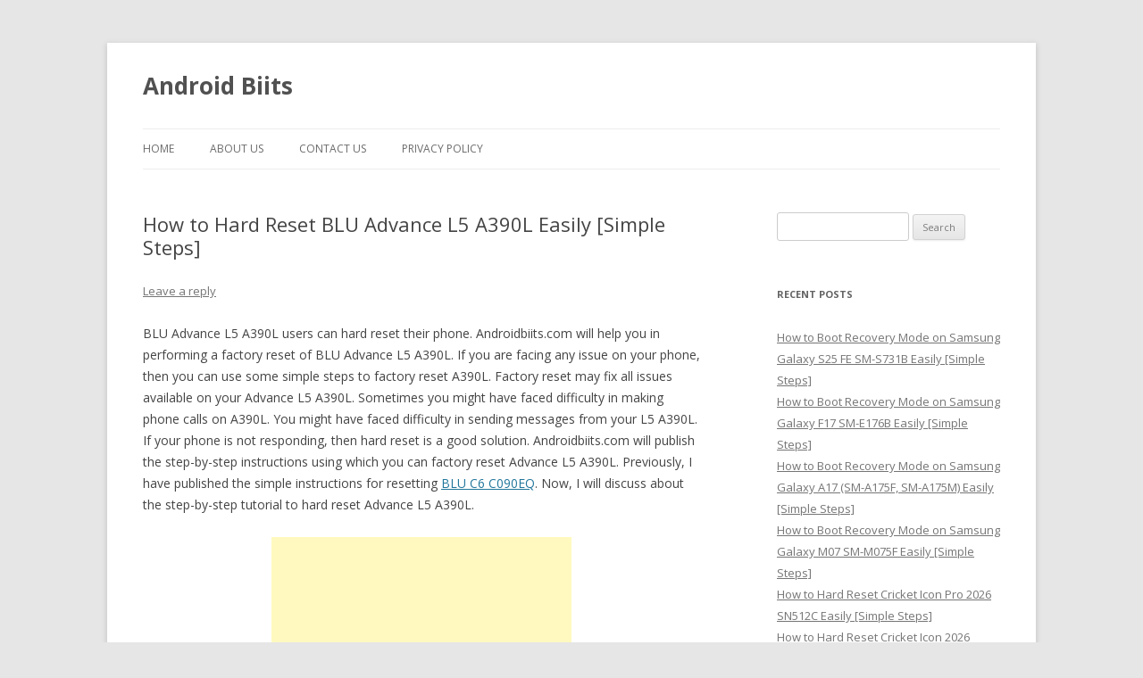

--- FILE ---
content_type: text/html; charset=UTF-8
request_url: https://androidbiits.com/hard-reset-blu-advance-l5-a390l-easily/
body_size: 5392
content:
<!DOCTYPE html>
<!--[if IE 7]>
<html class="ie ie7" lang="en-US">
<![endif]-->
<!--[if IE 8]>
<html class="ie ie8" lang="en-US">
<![endif]-->
<!--[if !(IE 7) & !(IE 8)]><!-->
<html lang="en-US">
<!--<![endif]-->
<head>
<meta charset="UTF-8" />
<meta name="viewport" content="width=device-width" />
<title>How to Factory Reset BLU Advance L5 A390L Easily [Simple Steps] | Android Biits</title>
<link rel="profile" href="http://gmpg.org/xfn/11" />
<link rel="pingback" href="https://androidbiits.com/xmlrpc.php" />
<!--[if lt IE 9]>
<script src="https://androidbiits.com/wp-content/themes/twentytwelve/js/html5.js" type="text/javascript"></script>
<![endif]-->

<!-- All in One SEO Pack 2.3.8 by Michael Torbert of Semper Fi Web Design[311,394] -->
<meta name="description" itemprop="description" content="Steps to hard reset BLU Advance L5 A390L comfortably without root, unlock bootloader and TWRP Recovery. Dear folks, you can master reset Advance L5 A390L easily" />

<meta name="keywords" itemprop="keywords" content="reset,blu advance l5,a390l,root,unlock bootloader,twrp" />

<link rel="canonical" href="https://androidbiits.com/hard-reset-blu-advance-l5-a390l-easily/" />
<!-- /all in one seo pack -->
<link rel="alternate" type="application/rss+xml" title="Android Biits &raquo; Feed" href="https://androidbiits.com/feed/" />
<link rel="alternate" type="application/rss+xml" title="Android Biits &raquo; Comments Feed" href="https://androidbiits.com/comments/feed/" />
<link rel="alternate" type="application/rss+xml" title="Android Biits &raquo; How to Hard Reset BLU Advance L5 A390L Easily [Simple Steps] Comments Feed" href="https://androidbiits.com/hard-reset-blu-advance-l5-a390l-easily/feed/" />
<link rel='stylesheet' id='contact-form-7-css'  href='https://androidbiits.com/wp-content/plugins/contact-form-7/includes/css/styles.css?ver=3.8' type='text/css' media='all' />
<link rel='stylesheet' id='twentytwelve-fonts-css'  href='https://fonts.googleapis.com/css?family=Open+Sans:400italic,700italic,400,700&#038;subset=latin,latin-ext' type='text/css' media='all' />
<link rel='stylesheet' id='twentytwelve-style-css'  href='https://androidbiits.com/wp-content/themes/twentytwelve/style.css?ver=3.9.40' type='text/css' media='all' />
<!--[if lt IE 9]>
<link rel='stylesheet' id='twentytwelve-ie-css'  href='https://androidbiits.com/wp-content/themes/twentytwelve/css/ie.css?ver=20121010' type='text/css' media='all' />
<![endif]-->
<script type='text/javascript' src='https://androidbiits.com/wp-includes/js/jquery/jquery.js?ver=1.11.0'></script>
<script type='text/javascript' src='https://androidbiits.com/wp-includes/js/jquery/jquery-migrate.min.js?ver=1.2.1'></script>
<link rel="EditURI" type="application/rsd+xml" title="RSD" href="https://androidbiits.com/xmlrpc.php?rsd" />
<link rel="wlwmanifest" type="application/wlwmanifest+xml" href="https://androidbiits.com/wp-includes/wlwmanifest.xml" /> 
<link rel='prev' title='How to Hard Reset BLU C6 2019 C090EQ Easily [Simple Steps]' href='https://androidbiits.com/hard-reset-blu-c6-c090eq-easily/' />
<link rel='next' title='How to Hard Reset BLU Bold N1 N0030WW Easily [Simple Steps]' href='https://androidbiits.com/hard-reset-blu-bold-n1-n0030ww-easily/' />
<meta name="generator" content="WordPress 3.9.40" />
<link rel='shortlink' href='https://androidbiits.com/?p=32263' />


<script async src="//pagead2.googlesyndication.com/pagead/js/adsbygoogle.js"></script>
<script>
     (adsbygoogle = window.adsbygoogle || []).push({
          google_ad_client: "ca-pub-9908849587075381",
          enable_page_level_ads: true
     });
</script>



<!-- Global site tag (gtag.js) - Google Analytics -->
<script async src="https://www.googletagmanager.com/gtag/js?id=UA-50657569-1"></script>
<script>
  window.dataLayer = window.dataLayer || [];
  function gtag(){dataLayer.push(arguments);}
  gtag('js', new Date());

  gtag('config', 'UA-50657569-1');
</script>

<script async src="https://fundingchoicesmessages.google.com/i/pub-9908849587075381?ers=1" nonce="hWEF20DT4ShhZJw3AQ5jXw"></script><script nonce="hWEF20DT4ShhZJw3AQ5jXw">(function() {function signalGooglefcPresent() {if (!window.frames['googlefcPresent']) {if (document.body) {const iframe = document.createElement('iframe'); iframe.style = 'width: 0; height: 0; border: none; z-index: -1000; left: -1000px; top: -1000px;'; iframe.style.display = 'none'; iframe.name = 'googlefcPresent'; document.body.appendChild(iframe);} else {setTimeout(signalGooglefcPresent, 0);}}}signalGooglefcPresent();})();</script>




</head>

<body class="single single-post postid-32263 single-format-standard custom-background custom-font-enabled single-author">
<div id="page" class="hfeed site">
	<header id="masthead" class="site-header" role="banner">
		<hgroup>
			<h1 class="site-title"><a href="https://androidbiits.com/" title="Android Biits" rel="home">Android Biits</a></h1>
			<h2 class="site-description"></h2>
		</hgroup>

		<nav id="site-navigation" class="main-navigation" role="navigation">
			<button class="menu-toggle">Menu</button>
			<a class="assistive-text" href="#content" title="Skip to content">Skip to content</a>
			<div class="nav-menu"><ul><li ><a href="https://androidbiits.com/">Home</a></li><li class="page_item page-item-7280"><a href="https://androidbiits.com/about-us/">About US</a></li><li class="page_item page-item-5"><a href="https://androidbiits.com/contact-us/">Contact Us</a></li><li class="page_item page-item-7341"><a href="https://androidbiits.com/privacy-policy/">Privacy Policy</a></li></ul></div>
		</nav><!-- #site-navigation -->

			</header><!-- #masthead -->

	<div id="main" class="wrapper">




	<div id="primary" class="site-content">
		<div id="content" role="main">

			
				
	<article id="post-32263" class="post-32263 post type-post status-publish format-standard hentry category-tutorial tag-blu-advance-l5 tag-reset">
				<header class="entry-header">
			
						<h1 class="entry-title">How to Hard Reset BLU Advance L5 A390L Easily [Simple Steps]</h1>
										<div class="comments-link">
					<a href="https://androidbiits.com/hard-reset-blu-advance-l5-a390l-easily/#respond" title="Comment on How to Hard Reset BLU Advance L5 A390L Easily [Simple Steps]"><span class="leave-reply">Leave a reply</span></a>				</div><!-- .comments-link -->
					</header><!-- .entry-header -->

				<div class="entry-content">
			<p>BLU Advance L5 A390L users can hard reset their phone. Androidbiits.com will help you in performing a factory reset of BLU Advance L5 A390L. If you are facing any issue on your phone, then you can use some simple steps to factory reset A390L. Factory reset may fix all issues available on your Advance L5 A390L. Sometimes you might have faced difficulty in making phone calls on A390L. You might have faced difficulty in sending messages from your L5 A390L. If your phone is not responding, then hard reset is a good solution. Androidbiits.com will publish the step-by-step instructions using which you can factory reset Advance L5 A390L. Previously, I have published the simple instructions for resetting <a href="http://androidbiits.com/hard-reset-blu-c6-c090eq-easily/">BLU C6 C090EQ</a>. Now, I will discuss about the step-by-step tutorial to hard reset Advance L5 A390L.
<!-- WP QUADS Content Ad Plugin v. 1.1.6 -->
<div class="quads-location" style="float:none;margin:10px 0 10px 0;text-align:center;">
<script async src="//pagead2.googlesyndication.com/pagead/js/adsbygoogle.js"></script>
<!-- Androidbiits336 -->
<ins class="adsbygoogle"
     style="display:inline-block;width:336px;height:280px"
     data-ad-client="ca-pub-9908849587075381"
     data-ad-slot="6916528153"></ins>
<script>
(adsbygoogle = window.adsbygoogle || []).push({});
</script>
</div>
</p>
<p>I am expecting that you will be able to master reset BLU Advance L5 A390L without any problem after reading the tutorial written in Androidbiits.com. Factory reset will remove all bugs from A390L. It will let you enjoy original factory settings on Advance L5 A390L. Factory reset will also let you enjoy many other benefits on A390L. You should note that you don&#8217;t need root, unlock bootloader or TWRP to hard reset L5 A390L. The most important thing is that A390L will not lose warranty after performing factory reset.</p>
<p>You must save your private documents securely including messages and contacts before factory resetting BLU Advance L5 A390L, because all data will be deleted from your phone after resetting it. If you are a big fan of original factory settings and planning to use it on your Advance L5 A390L, then you must be eagerly waiting to reset your phone.</p>
<!-- WP QUADS Content Ad Plugin v. 1.1.6 -->
<div class="quads-location" style="float:none;margin:10px 0 10px 0;text-align:center;">
<script async src="//pagead2.googlesyndication.com/pagead/js/adsbygoogle.js"></script>
<!-- androidbiits336middle -->
<ins class="adsbygoogle"
     style="display:inline-block;width:336px;height:280px"
     data-ad-client="ca-pub-9908849587075381"
     data-ad-slot="9884320156"></ins>
<script>
(adsbygoogle = window.adsbygoogle || []).push({});
</script>
</div>

<p>Below are the steps using which you can hard reset BLU Advance L5 A390L. Androidbiits.com will not be responsible if your phone got broken during the process of factory reset. Advance L5 A390L battery must be above 86 percentage before performing hard reset. You must follow these steps at your own risk.</p>
<h2>How to Master Reset BLU Advance L5 A390L Easily [Simple Steps]</h2>
<p>1. Press the power button and switch off your A390L.</p>
<p>2. Press Volume up button and Power button simultaneously on A390L.</p>
<p>3. Release Volume up button and Power button after you see Logo on screen. Your BLU Advance L5 A390L will enter into Stock Recovery mode after a few seconds.</p>
<p>4. Select &#8220;wipe data/factory reset&#8221; option on A390L screen. You can use volume button to select this option.</p>
<p>5. Use power button to confirm &#8220;wipe data/factory reset&#8221; option.</p>
<p>6. Select &#8220;YES&#8221; option using A390L volume button. Then, press power button to confirm &#8220;YES&#8221; option.</p>
<p>7. You have to select &#8220;Reboot system now&#8221; option using volume button.</p>
<p>8. Press power button to confirm &#8220;Reboot system now&#8221; option.</p>

<!-- WP QUADS Content Ad Plugin v. 1.1.6 -->
<div class="quads-location" style="float:none;margin:10px 0 10px 0;text-align:center;">
<script async src="//pagead2.googlesyndication.com/pagead/js/adsbygoogle.js"></script>
<!-- androidbiits336bottom -->
<ins class="adsbygoogle"
     style="display:inline-block;width:336px;height:280px"
     data-ad-client="ca-pub-9908849587075381"
     data-ad-slot="6547673355"></ins>
<script>
(adsbygoogle = window.adsbygoogle || []).push({});
</script>
</div>
<p>You have successfully performed factory reset of BLU Advance L5 A390L. If you are experiencing any difficulty while performing hard reset of your Advance L5 A390L, then don&#8217;t hesitate to share your issue with Androidbiits.com. Please submit your email address and subscribe to get more information regarding Advance L5 A390L. You must check your email to activate subscription. I&#8217;ll help you in resetting your phone.</p>

<!-- WP QUADS Content Ad Plugin v. 1.1.6 -->
<div class="quads-location" style="float:none;margin:10px 0 10px 0;text-align:center;">
<form style="border:1px solid #ccc;padding:3px;text-align:center;" action="https://feedburner.google.com/fb/a/mailverify" method="post" target="popupwindow" onsubmit="window.open('https://feedburner.google.com/fb/a/mailverify?uri=AndroidBiits', 'popupwindow', 'scrollbars=yes,width=550,height=520');return true"><p>Enter your email address:</p><p><input type="text" style="width:140px" name="email"/></p><input type="hidden" value="AndroidBiits" name="uri"/><input type="hidden" name="loc" value="en_US"/><input type="submit" value="Subscribe" /><p>Delivered by <a href="https://feedburner.google.com" target="_blank">FeedBurner</a></p></form>
</div>

<div style="font-size:0px;height:0px;line-height:0px;margin:0;padding:0;clear:both"></div>					</div><!-- .entry-content -->
		
		<footer class="entry-meta">
			This entry was posted in <a href="https://androidbiits.com/category/tutorial/" title="View all posts in Tutorial" rel="category tag">Tutorial</a> and tagged <a href="https://androidbiits.com/tag/blu-advance-l5/" rel="tag">BLU Advance L5</a>, <a href="https://androidbiits.com/tag/reset/" rel="tag">Reset</a> on <a href="https://androidbiits.com/hard-reset-blu-advance-l5-a390l-easily/" title="1:22 PM" rel="bookmark"><time class="entry-date" datetime="2020-04-25T13:22:14+00:00">April 25, 2020</time></a><span class="by-author"> by <span class="author vcard"><a class="url fn n" href="https://androidbiits.com/author/admin/" title="View all posts by admin" rel="author">admin</a></span></span>.								</footer><!-- .entry-meta -->
	</article><!-- #post -->



<script async src="//pagead2.googlesyndication.com/pagead/js/adsbygoogle.js"></script>
<!-- Androidbiitsadscontentbottom -->
<ins class="adsbygoogle"
     style="display:block"
     data-ad-client="ca-pub-9908849587075381"
     data-ad-slot="7434246557"
     data-ad-format="autorelaxed"></ins>
<script>
(adsbygoogle = window.adsbygoogle || []).push({});
</script>





				<nav class="nav-single">
					<h3 class="assistive-text">Post navigation</h3>
					<span class="nav-previous"><a href="https://androidbiits.com/hard-reset-blu-c6-c090eq-easily/" rel="prev"><span class="meta-nav">&larr;</span> How to Hard Reset BLU C6 2019 C090EQ Easily [Simple Steps]</a></span>
					<span class="nav-next"><a href="https://androidbiits.com/hard-reset-blu-bold-n1-n0030ww-easily/" rel="next">How to Hard Reset BLU Bold N1 N0030WW Easily [Simple Steps] <span class="meta-nav">&rarr;</span></a></span>
				</nav><!-- .nav-single -->




				
<div id="comments" class="comments-area">

	
	
									<div id="respond" class="comment-respond">
				<h3 id="reply-title" class="comment-reply-title">Leave a Reply <small><a rel="nofollow" id="cancel-comment-reply-link" href="/hard-reset-blu-advance-l5-a390l-easily/#respond" style="display:none;">Cancel reply</a></small></h3>
									<p class="must-log-in">You must be <a href="https://androidbiits.com/wp-login.php?redirect_to=https%3A%2F%2Fandroidbiits.com%2Fhard-reset-blu-advance-l5-a390l-easily%2F">logged in</a> to post a comment.</p>												</div><!-- #respond -->
			
</div><!-- #comments .comments-area -->
			



		</div><!-- #content -->
	</div><!-- #primary -->


	


		<div id="secondary" class="widget-area" role="complementary">




			<aside id="search-4" class="widget widget_search"><form role="search" method="get" id="searchform" class="searchform" action="https://androidbiits.com/">
				<div>
					<label class="screen-reader-text" for="s">Search for:</label>
					<input type="text" value="" name="s" id="s" />
					<input type="submit" id="searchsubmit" value="Search" />
				</div>
			</form></aside>		<aside id="recent-posts-4" class="widget widget_recent_entries">		<h3 class="widget-title">Recent Posts</h3>		<ul>
					<li>
				<a href="https://androidbiits.com/recovery-mode-samsung-galaxy-s25-fe-sm-s731b/">How to Boot Recovery Mode on Samsung Galaxy S25 FE SM-S731B Easily [Simple Steps]</a>
						</li>
					<li>
				<a href="https://androidbiits.com/recovery-mode-samsung-galaxy-f17-sm-e176b/">How to Boot Recovery Mode on Samsung Galaxy F17 SM-E176B Easily [Simple Steps]</a>
						</li>
					<li>
				<a href="https://androidbiits.com/recovery-mode-samsung-galaxy-a17-sm-a175f-sm-a175m/">How to Boot Recovery Mode on Samsung Galaxy A17 (SM-A175F, SM-A175M) Easily [Simple Steps]</a>
						</li>
					<li>
				<a href="https://androidbiits.com/recovery-mode-samsung-galaxy-m07-sm-m075f/">How to Boot Recovery Mode on Samsung Galaxy M07 SM-M075F Easily [Simple Steps]</a>
						</li>
					<li>
				<a href="https://androidbiits.com/hard-reset-cricket-icon-pro-2026-sn512c/">How to Hard Reset Cricket Icon Pro 2026 SN512C Easily [Simple Steps]</a>
						</li>
					<li>
				<a href="https://androidbiits.com/hard-reset-cricket-icon-2026-u656ac/">How to Hard Reset Cricket Icon 2026 U656AC Easily [Simple Steps]</a>
						</li>
					<li>
				<a href="https://androidbiits.com/hard-reset-att-propel-3-5g-u656aa/">How to Hard Reset AT&#038;T Propel 3 5G U656AA Easily [Simple Steps]</a>
						</li>
					<li>
				<a href="https://androidbiits.com/hard-reset-xiaomi-15t-25069ptebg/">How to Hard Reset Xiaomi 15T 25069PTEBG Easily [Simple Steps]</a>
						</li>
					<li>
				<a href="https://androidbiits.com/recovery-mode-samsung-galaxy-f07-sm-e075f/">How to Boot Recovery Mode on Samsung Galaxy F07 SM-E075F Easily [Simple Steps]</a>
						</li>
					<li>
				<a href="https://androidbiits.com/recovery-mode-samsung-galaxy-m17-sm-m176b/">How to Boot Recovery Mode on Samsung Galaxy M17 SM-M176B Easily [Simple Steps]</a>
						</li>
					<li>
				<a href="https://androidbiits.com/hard-reset-redmagic-astra-np05j/">How to Hard Reset RedMagic Astra NP05J Easily [Simple Steps]</a>
						</li>
					<li>
				<a href="https://androidbiits.com/hard-reset-blu-g35-g1110uu/">How to Hard Reset BLU G35 G1110UU Easily [Simple Steps]</a>
						</li>
				</ul>
		</aside>


		</div><!-- #secondary -->




	
	</div><!-- #main .wrapper -->
	<footer id="colophon" role="contentinfo">
		<div class="site-info">
						<a href="https://wordpress.org/" title="Semantic Personal Publishing Platform">Proudly powered by WordPress</a>
<p>Copyright &copy; 2025 Android Biits</p>
		</div><!-- .site-info -->
	</footer><!-- #colophon -->
</div><!-- #page -->


<script type='text/javascript' src='https://androidbiits.com/wp-content/plugins/contact-form-7/includes/js/jquery.form.min.js?ver=3.50.0-2014.02.05'></script>
<script type='text/javascript'>
/* <![CDATA[ */
var _wpcf7 = {"loaderUrl":"https:\/\/androidbiits.com\/wp-content\/plugins\/contact-form-7\/images\/ajax-loader.gif","sending":"Sending ..."};
/* ]]> */
</script>
<script type='text/javascript' src='https://androidbiits.com/wp-content/plugins/contact-form-7/includes/js/scripts.js?ver=3.8'></script>
<script type='text/javascript' src='https://androidbiits.com/wp-includes/js/comment-reply.min.js?ver=3.9.40'></script>
<script type='text/javascript' src='https://androidbiits.com/wp-content/themes/twentytwelve/js/navigation.js?ver=20140711'></script>

</body>
</html>


--- FILE ---
content_type: text/html; charset=utf-8
request_url: https://www.google.com/recaptcha/api2/aframe
body_size: 259
content:
<!DOCTYPE HTML><html><head><meta http-equiv="content-type" content="text/html; charset=UTF-8"></head><body><script nonce="AbMBPo3jYkfUPLeyxBnv9A">/** Anti-fraud and anti-abuse applications only. See google.com/recaptcha */ try{var clients={'sodar':'https://pagead2.googlesyndication.com/pagead/sodar?'};window.addEventListener("message",function(a){try{if(a.source===window.parent){var b=JSON.parse(a.data);var c=clients[b['id']];if(c){var d=document.createElement('img');d.src=c+b['params']+'&rc='+(localStorage.getItem("rc::a")?sessionStorage.getItem("rc::b"):"");window.document.body.appendChild(d);sessionStorage.setItem("rc::e",parseInt(sessionStorage.getItem("rc::e")||0)+1);localStorage.setItem("rc::h",'1764706443405');}}}catch(b){}});window.parent.postMessage("_grecaptcha_ready", "*");}catch(b){}</script></body></html>

--- FILE ---
content_type: application/javascript; charset=utf-8
request_url: https://fundingchoicesmessages.google.com/f/AGSKWxVKBDtpJi_0LLmSYq85O7FgypGc31xO0c-QufsSq0ZRqeeaOz2V6mjD3HOK7h18WfyJubVdHyPzGtYtxbDDfm4a_n1e3g1qvynRWevcOZu56sryAuoa68eZLQnYRmMehr73qnHHfXqfIb4qhwPGeiEhF6Rah4mHNEI_2SIKlmrzhr0YFzgK86AmhSZp/_/AudienceNetworkPrebid./adserver__ads/horiz//rotatingtextad./webads.
body_size: -1291
content:
window['06187ae5-3cc3-4d1a-ac43-5624f374fd39'] = true;